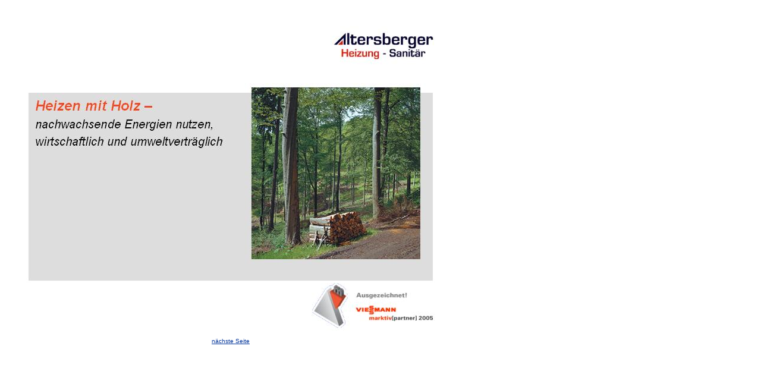

--- FILE ---
content_type: text/html
request_url: http://altersberger.eu/heizen_html/heizen_mit_holz_1.html
body_size: 1022
content:
<!DOCTYPE html PUBLIC "-//W3C//DTD HTML 4.01 Transitional//EN">

<html>

	<head>
		<meta http-equiv="content-type" content="text/html;charset=iso-8859-1">
		<title>ALTERSBERGER - Sanit&auml;r &amp; Heizung in Viernheim</title>
	</head>

	<body bgcolor="#ffffff" text="#003399" link="#003399" vlink="#003399" alink="#003399">
		<table width="72" border="0" cellspacing="0" cellpadding="0">
			<tr>
				<td><img src="../images/spacer.gif" alt="" height="20" width="20" border="0"></td>
				<td>
					<p></p>
				</td>
			</tr>
			<tr>
				<td></td>
				<td><img src="../images/heizen_holz/holz_01.JPG" alt="" width="720" height="540" border="0"></td>
			</tr>
			<tr>
				<td></td>
				<td>
					<div align="center">
						<p><font size="1" face="Verdana, Arial, Helvetica, sans-serif"><a href="heizen_mit_holz_2.html" target="main">n&auml;chste&nbsp;Seite</a></font></p>
					</div>
				</td>
			</tr>
			<tr>
				<td></td>
				<td>
					<p></p>
				</td>
			</tr>
		</table>
		<p></p>
		<p></p>
		<p></p>
	</body>

</html>